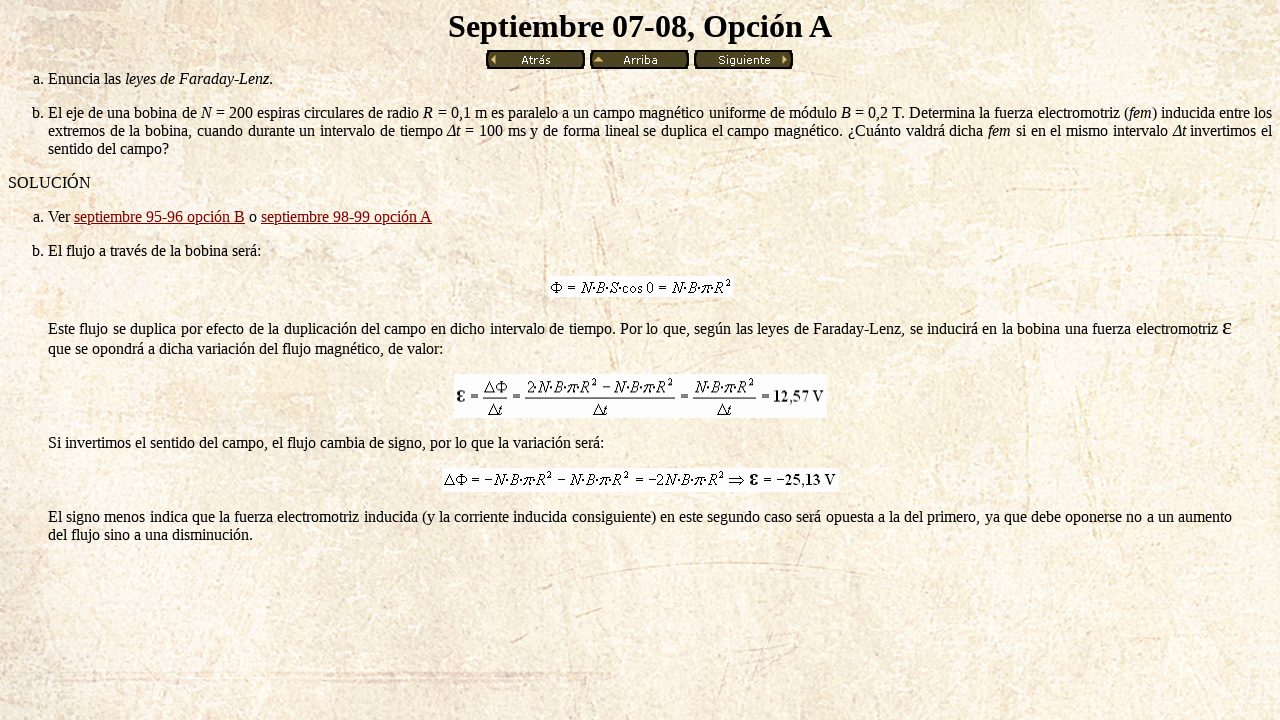

--- FILE ---
content_type: text/html
request_url: https://www.iesbajoaragon.com/~fisica/fisica2/EM/septiembre_0708a.htm
body_size: 1144
content:
<HTML>
<HEAD>
<META HTTP-EQUIV="Content-Type" CONTENT="text/html; charset=windows-1252">
<META NAME="Generator" CONTENT="Microsoft FrontPage 6.0">
<TITLE>Septiembre 07-08, Opción A</TITLE>
<!--mstheme--><link rel="stylesheet" type="text/css" href="_themes/evau/evau1011.css"><meta name="Microsoft Theme" content="evau 1011, default">
<meta name="Microsoft Border" content="t, default">
</HEAD>
<BODY><!--msnavigation--><table border="0" cellpadding="0" cellspacing="0" width="100%"><tr><td>

<p align="center"><font size="6" face="Franklin Gothic Medium"><strong>
Septiembre 07-08, Opción A</strong></font><br>
<a href="junio_0708b.htm"><img src="_derived/back_cmp_Evrgreen000_back.gif" width="100" height="21" border="0" alt="Atrás" align="middle"></a> <a href="indiceem.htm"><img src="_derived/up_cmp_Evrgreen000_up.gif" width="100" height="21" border="0" alt="Arriba" align="middle"></a> <a href="junio_0809a.htm"><img src="_derived/next_cmp_Evrgreen000_next.gif" width="100" height="21" border="0" alt="Siguiente" align="middle"></a></p>

</td></tr><!--msnavigation--></table><!--msnavigation--><table dir="ltr" border="0" cellpadding="0" cellspacing="0" width="100%"><tr><!--msnavigation--><td valign="top">

<ol type="a">
  <li>
    <p ALIGN="JUSTIFY">Enuncia las <I>leyes de Faraday-Lenz</I>.</li>
  <li>
    <p ALIGN="JUSTIFY">El eje de una bobina de <I>N</I> = 200 espiras circulares de radio <I>R</I> = 0,1 m es paralelo a un campo magn&eacute;tico uniforme de m&oacute;dulo <I>B</I> = 0,2 T. Determina la fuerza electromotriz (<I>fem</I>) inducida entre los extremos de la bobina, cuando durante un intervalo de tiempo <I>&#916;t </I> = 100 ms y de forma lineal se duplica el campo magn&eacute;tico. ¿Cu&aacute;nto valdr&aacute; dicha <I>fem</I> si en el mismo intervalo <I>&#916;t </I> invertimos el sentido del campo?</li>
</ol>
<blockquote>

<P ALIGN="JUSTIFY"></P></blockquote>

<P ALIGN="JUSTIFY">SOLUCI&Oacute;N</P>
<ol type="a">
  <li>
    <p ALIGN="JUSTIFY">Ver <a href="septiembre_9596b.htm"> septiembre 95-96 opci&oacute;n B</a> o
    <a href="septiembre_9899a.htm"> septiembre 98-99 opci&oacute;n A</a></li>
  <li>
    <p ALIGN="JUSTIFY">El flujo a trav&eacute;s de la bobina ser&aacute;:</li>
</ol>
<blockquote>

<P ALIGN="center"><IMG SRC="images/Image8.gif" width="185" height="21"></P>
<P ALIGN="JUSTIFY">Este flujo se duplica por efecto de la duplicaci&oacute;n del campo en dicho intervalo de tiempo. Por lo que, seg&uacute;n las leyes de Faraday-Lenz, se inducir&aacute; en la bobina una fuerza electromotriz <FONT FACE="Times New Roman" SIZE=5>&#949;</FONT> que se opondr&aacute; a dicha variaci&oacute;n del flujo magn&eacute;tico, de valor:</P>
<P ALIGN="center"><IMG SRC="images/Image9.gif" WIDTH=373 HEIGHT=44></P>
<P ALIGN="JUSTIFY">Si invertimos el sentido del campo, el flujo cambia de signo, por lo que la variaci&oacute;n ser&aacute;:</P>
<P ALIGN="center"><IMG SRC="images/Image10.gif" width="397" height="24"></P>
<P ALIGN="JUSTIFY">El signo menos indica que la fuerza electromotriz inducida (y la corriente inducida consiguiente) en este segundo caso ser&aacute; opuesta a la del primero, ya que debe oponerse no a un aumento del flujo sino a una disminuci&oacute;n.</P>
<P ALIGN="JUSTIFY"></P>
<P ALIGN="JUSTIFY">&nbsp;</P></blockquote>
&nbsp;
<!--msnavigation--></td></tr><!--msnavigation--></table></BODY>
</HTML>
